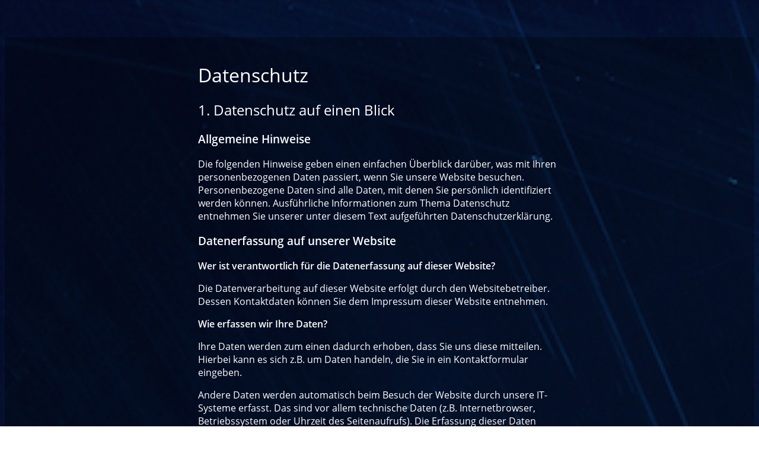

--- FILE ---
content_type: text/css
request_url: http://colour-industries.de/styles.css
body_size: 2362
content:
/* open-sans-regular - latin */
@font-face {
  font-family: 'Open Sans';
  font-style: normal;
  font-weight: 400;
  src: url('fonts/open-sans-v15-latin-regular.eot'); /* IE9 Compat Modes */
  src: local('Open Sans Regular'), local('OpenSans-Regular'),
       url('fonts/open-sans-v15-latin-regular.eot?#iefix') format('embedded-opentype'), /* IE6-IE8 */
       url('fonts/open-sans-v15-latin-regular.woff2') format('woff2'), /* Super Modern Browsers */
       url('fonts/open-sans-v15-latin-regular.woff') format('woff'), /* Modern Browsers */
       url('fonts/open-sans-v15-latin-regular.ttf') format('truetype'), /* Safari, Android, iOS */
       url('fonts/open-sans-v15-latin-regular.svg#OpenSans') format('svg'); /* Legacy iOS */
}
/* open-sans-600 - latin */
@font-face {
  font-family: 'Open Sans';
  font-style: normal;
  font-weight: 600;
  src: url('fonts/open-sans-v15-latin-600.eot'); /* IE9 Compat Modes */
  src: local('Open Sans SemiBold'), local('OpenSans-SemiBold'),
       url('fonts/open-sans-v15-latin-600.eot?#iefix') format('embedded-opentype'), /* IE6-IE8 */
       url('fonts/open-sans-v15-latin-600.woff2') format('woff2'), /* Super Modern Browsers */
       url('fonts/open-sans-v15-latin-600.woff') format('woff'), /* Modern Browsers */
       url('fonts/open-sans-v15-latin-600.ttf') format('truetype'), /* Safari, Android, iOS */
       url('fonts/open-sans-v15-latin-600.svg#OpenSans') format('svg'); /* Legacy iOS */
}

body{

background-image: url('background.jpg');
background-size: cover;
font-family: 'Open Sans', sans-serif;
}


#menue{
background-color: rgba(255, 255, 255, 0.5);
color: #000;
text-align: center;
}

#menue a{
font-size: 25px;
color: #000;
}

a{
text-decoration: none;
}

#contentdiv{
max-width: 100%;
background-color: rgba(0,0,0,0.3);
margin-top:5%;
padding: 20px;
color: #fff;
}

table, table a{
color: #fff;
}

table a{
text-decoration: underline;
}

.halfwidth{

width:50%;
display: block;
margin: 0 auto;
}

#brand{
max-width: 100%;
display: block;
margin: 20px auto;
}


h1, h2{
color: #fff;
font-weight: 400;
}

h1.center, h2.center{
color: #fff;
text-align: center;
font-weight: 400;
}

@media screen and (max-width: 600px) {
.halfwidth{

width:100%;}

#menue a{
font-size: 18px;
color: #000;
}

}